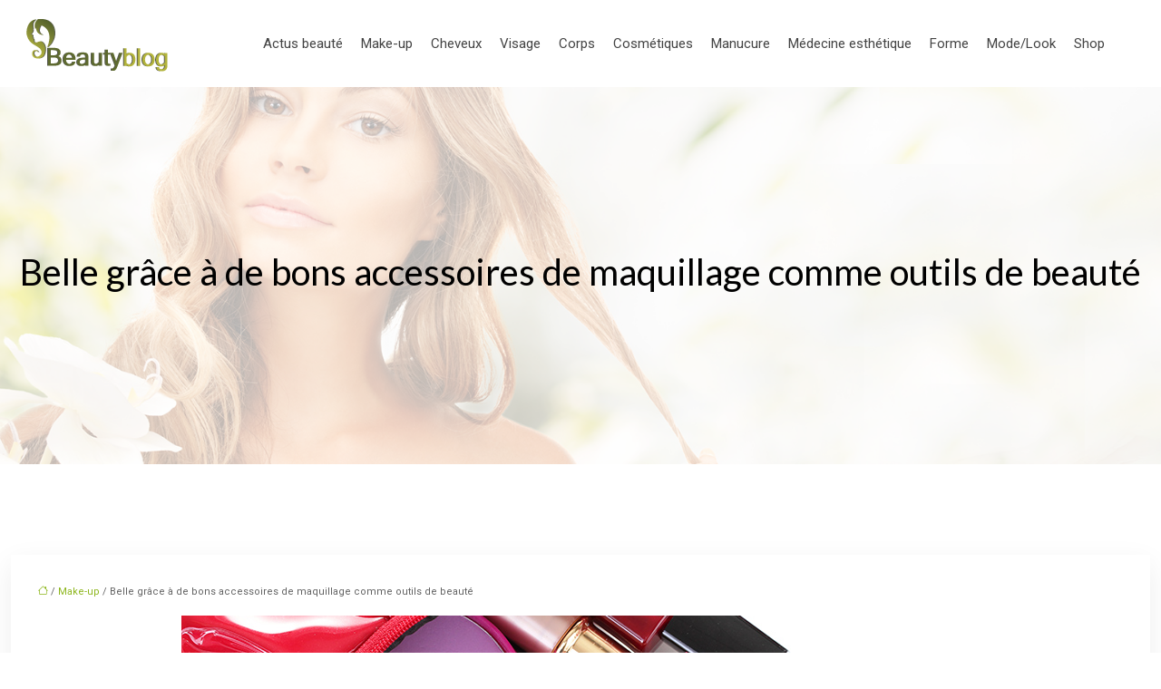

--- FILE ---
content_type: text/html; charset=UTF-8
request_url: https://www.beauty-blog.info/belle-grace-a-de-bons-accessoires-de-maquillage-comme-outils-de-beaute/
body_size: 11722
content:
<!DOCTYPE html>
<html lang="fr-FR">
<head>
<meta charset="UTF-8" />
<meta name="viewport" content="width=device-width">
<link rel="shortcut icon" href="/wp-content/uploads/2016/01/favicon.png" />
<script type="application/ld+json">
{
    "@context": "https://schema.org",
    "@graph": [
        {
            "@type": "WebSite",
            "@id": "https://www.beauty-blog.info#website",
            "url": "https://www.beauty-blog.info",
            "name": "Beauty blog",
            "inLanguage": "fr-FR",
            "publisher": {
                "@id": "https://www.beauty-blog.info#organization"
            }
        },
        {
            "@type": "Organization",
            "@id": "https://www.beauty-blog.info#organization",
            "name": "Beauty blog",
            "url": "https://www.beauty-blog.info",
            "logo": {
                "@type": "ImageObject",
                "@id": "https://www.beauty-blog.info#logo",
                "url": "https://www.beauty-blog.info/wp-content/uploads/2016/01/logo.png"
            }
        },
        {
            "@type": "Person",
            "@id": "https://www.beauty-blog.info/author/beauty@blog#person",
            "name": "beauty@blog",
            "jobTitle": "Rédaction Web",
            "url": "https://www.beauty-blog.info/author/beauty@blog",
            "worksFor": {
                "@id": "https://www.beauty-blog.info#organization"
            },
            "image": {
                "@type": "ImageObject",
                "url": ""
            }
        },
        {
            "@type": "WebPage",
            "@id": "https://www.beauty-blog.info/belle-grace-a-de-bons-accessoires-de-maquillage-comme-outils-de-beaute/#webpage",
            "url": "https://www.beauty-blog.info/belle-grace-a-de-bons-accessoires-de-maquillage-comme-outils-de-beaute/",
            "isPartOf": {
                "@id": "https://www.beauty-blog.info#website"
            },
            "breadcrumb": {
                "@id": "https://www.beauty-blog.info/belle-grace-a-de-bons-accessoires-de-maquillage-comme-outils-de-beaute/#breadcrumb"
            },
            "inLanguage": "fr_FR",
            "primaryImageOfPage": {
                "@id": "https://www.beauty-blog.info/wp-content/uploads/2016/02/accessoires-de-maquillage.jpg"
            }
        },
        {
            "@type": "Article",
            "@id": "https://www.beauty-blog.info/belle-grace-a-de-bons-accessoires-de-maquillage-comme-outils-de-beaute/#article",
            "headline": "Belle grâce à de bons accessoires de maquillage comme outils de beauté",
            "mainEntityOfPage": {
                "@id": "https://www.beauty-blog.info/belle-grace-a-de-bons-accessoires-de-maquillage-comme-outils-de-beaute/#webpage"
            },
            "image": {
                "@type": "ImageObject",
                "@id": "https://www.beauty-blog.info/wp-content/uploads/2016/02/accessoires-de-maquillage.jpg",
                "url": "https://www.beauty-blog.info/wp-content/uploads/2016/02/accessoires-de-maquillage.jpg",
                "width": 880,
                "height": 300,
                "alt": "outils de beauté"
            },
            "wordCount": 459,
            "isAccessibleForFree": true,
            "articleSection": [
                "Make-up"
            ],
            "datePublished": "2016-02-01T10:30:29+00:00",
            "author": {
                "@id": "https://www.beauty-blog.info/author/beauty@blog#person"
            },
            "publisher": {
                "@id": "https://www.beauty-blog.info#organization"
            },
            "inLanguage": "fr-FR"
        },
        {
            "@type": "BreadcrumbList",
            "@id": "https://www.beauty-blog.info/belle-grace-a-de-bons-accessoires-de-maquillage-comme-outils-de-beaute/#breadcrumb",
            "itemListElement": [
                {
                    "@type": "ListItem",
                    "position": 1,
                    "name": "Accueil",
                    "item": "https://www.beauty-blog.info/"
                },
                {
                    "@type": "ListItem",
                    "position": 2,
                    "name": "Make-up",
                    "item": "https://www.beauty-blog.info/make-up/"
                },
                {
                    "@type": "ListItem",
                    "position": 3,
                    "name": "Belle grâce à de bons accessoires de maquillage comme outils de beauté",
                    "item": "https://www.beauty-blog.info/belle-grace-a-de-bons-accessoires-de-maquillage-comme-outils-de-beaute/"
                }
            ]
        }
    ]
}</script>
<meta name='robots' content='max-image-preview:large' />
<title>Outils de beauté : les bons accessoires de maquillage</title><meta name="description" content="Réussir son maquillage nécessite de bons accessoires qui vont avec. Pour cela, certains outils de beauté sont à avoir obligatoirement dans sa trousse."><link rel="alternate" title="oEmbed (JSON)" type="application/json+oembed" href="https://www.beauty-blog.info/wp-json/oembed/1.0/embed?url=https%3A%2F%2Fwww.beauty-blog.info%2Fbelle-grace-a-de-bons-accessoires-de-maquillage-comme-outils-de-beaute%2F" />
<link rel="alternate" title="oEmbed (XML)" type="text/xml+oembed" href="https://www.beauty-blog.info/wp-json/oembed/1.0/embed?url=https%3A%2F%2Fwww.beauty-blog.info%2Fbelle-grace-a-de-bons-accessoires-de-maquillage-comme-outils-de-beaute%2F&#038;format=xml" />
<style id='wp-img-auto-sizes-contain-inline-css' type='text/css'>
img:is([sizes=auto i],[sizes^="auto," i]){contain-intrinsic-size:3000px 1500px}
/*# sourceURL=wp-img-auto-sizes-contain-inline-css */
</style>
<style id='wp-block-library-inline-css' type='text/css'>
:root{--wp-block-synced-color:#7a00df;--wp-block-synced-color--rgb:122,0,223;--wp-bound-block-color:var(--wp-block-synced-color);--wp-editor-canvas-background:#ddd;--wp-admin-theme-color:#007cba;--wp-admin-theme-color--rgb:0,124,186;--wp-admin-theme-color-darker-10:#006ba1;--wp-admin-theme-color-darker-10--rgb:0,107,160.5;--wp-admin-theme-color-darker-20:#005a87;--wp-admin-theme-color-darker-20--rgb:0,90,135;--wp-admin-border-width-focus:2px}@media (min-resolution:192dpi){:root{--wp-admin-border-width-focus:1.5px}}.wp-element-button{cursor:pointer}:root .has-very-light-gray-background-color{background-color:#eee}:root .has-very-dark-gray-background-color{background-color:#313131}:root .has-very-light-gray-color{color:#eee}:root .has-very-dark-gray-color{color:#313131}:root .has-vivid-green-cyan-to-vivid-cyan-blue-gradient-background{background:linear-gradient(135deg,#00d084,#0693e3)}:root .has-purple-crush-gradient-background{background:linear-gradient(135deg,#34e2e4,#4721fb 50%,#ab1dfe)}:root .has-hazy-dawn-gradient-background{background:linear-gradient(135deg,#faaca8,#dad0ec)}:root .has-subdued-olive-gradient-background{background:linear-gradient(135deg,#fafae1,#67a671)}:root .has-atomic-cream-gradient-background{background:linear-gradient(135deg,#fdd79a,#004a59)}:root .has-nightshade-gradient-background{background:linear-gradient(135deg,#330968,#31cdcf)}:root .has-midnight-gradient-background{background:linear-gradient(135deg,#020381,#2874fc)}:root{--wp--preset--font-size--normal:16px;--wp--preset--font-size--huge:42px}.has-regular-font-size{font-size:1em}.has-larger-font-size{font-size:2.625em}.has-normal-font-size{font-size:var(--wp--preset--font-size--normal)}.has-huge-font-size{font-size:var(--wp--preset--font-size--huge)}.has-text-align-center{text-align:center}.has-text-align-left{text-align:left}.has-text-align-right{text-align:right}.has-fit-text{white-space:nowrap!important}#end-resizable-editor-section{display:none}.aligncenter{clear:both}.items-justified-left{justify-content:flex-start}.items-justified-center{justify-content:center}.items-justified-right{justify-content:flex-end}.items-justified-space-between{justify-content:space-between}.screen-reader-text{border:0;clip-path:inset(50%);height:1px;margin:-1px;overflow:hidden;padding:0;position:absolute;width:1px;word-wrap:normal!important}.screen-reader-text:focus{background-color:#ddd;clip-path:none;color:#444;display:block;font-size:1em;height:auto;left:5px;line-height:normal;padding:15px 23px 14px;text-decoration:none;top:5px;width:auto;z-index:100000}html :where(.has-border-color){border-style:solid}html :where([style*=border-top-color]){border-top-style:solid}html :where([style*=border-right-color]){border-right-style:solid}html :where([style*=border-bottom-color]){border-bottom-style:solid}html :where([style*=border-left-color]){border-left-style:solid}html :where([style*=border-width]){border-style:solid}html :where([style*=border-top-width]){border-top-style:solid}html :where([style*=border-right-width]){border-right-style:solid}html :where([style*=border-bottom-width]){border-bottom-style:solid}html :where([style*=border-left-width]){border-left-style:solid}html :where(img[class*=wp-image-]){height:auto;max-width:100%}:where(figure){margin:0 0 1em}html :where(.is-position-sticky){--wp-admin--admin-bar--position-offset:var(--wp-admin--admin-bar--height,0px)}@media screen and (max-width:600px){html :where(.is-position-sticky){--wp-admin--admin-bar--position-offset:0px}}

/*# sourceURL=wp-block-library-inline-css */
</style><style id='global-styles-inline-css' type='text/css'>
:root{--wp--preset--aspect-ratio--square: 1;--wp--preset--aspect-ratio--4-3: 4/3;--wp--preset--aspect-ratio--3-4: 3/4;--wp--preset--aspect-ratio--3-2: 3/2;--wp--preset--aspect-ratio--2-3: 2/3;--wp--preset--aspect-ratio--16-9: 16/9;--wp--preset--aspect-ratio--9-16: 9/16;--wp--preset--color--black: #000000;--wp--preset--color--cyan-bluish-gray: #abb8c3;--wp--preset--color--white: #ffffff;--wp--preset--color--pale-pink: #f78da7;--wp--preset--color--vivid-red: #cf2e2e;--wp--preset--color--luminous-vivid-orange: #ff6900;--wp--preset--color--luminous-vivid-amber: #fcb900;--wp--preset--color--light-green-cyan: #7bdcb5;--wp--preset--color--vivid-green-cyan: #00d084;--wp--preset--color--pale-cyan-blue: #8ed1fc;--wp--preset--color--vivid-cyan-blue: #0693e3;--wp--preset--color--vivid-purple: #9b51e0;--wp--preset--color--base: #f9f9f9;--wp--preset--color--base-2: #ffffff;--wp--preset--color--contrast: #111111;--wp--preset--color--contrast-2: #636363;--wp--preset--color--contrast-3: #A4A4A4;--wp--preset--color--accent: #cfcabe;--wp--preset--color--accent-2: #c2a990;--wp--preset--color--accent-3: #d8613c;--wp--preset--color--accent-4: #b1c5a4;--wp--preset--color--accent-5: #b5bdbc;--wp--preset--gradient--vivid-cyan-blue-to-vivid-purple: linear-gradient(135deg,rgb(6,147,227) 0%,rgb(155,81,224) 100%);--wp--preset--gradient--light-green-cyan-to-vivid-green-cyan: linear-gradient(135deg,rgb(122,220,180) 0%,rgb(0,208,130) 100%);--wp--preset--gradient--luminous-vivid-amber-to-luminous-vivid-orange: linear-gradient(135deg,rgb(252,185,0) 0%,rgb(255,105,0) 100%);--wp--preset--gradient--luminous-vivid-orange-to-vivid-red: linear-gradient(135deg,rgb(255,105,0) 0%,rgb(207,46,46) 100%);--wp--preset--gradient--very-light-gray-to-cyan-bluish-gray: linear-gradient(135deg,rgb(238,238,238) 0%,rgb(169,184,195) 100%);--wp--preset--gradient--cool-to-warm-spectrum: linear-gradient(135deg,rgb(74,234,220) 0%,rgb(151,120,209) 20%,rgb(207,42,186) 40%,rgb(238,44,130) 60%,rgb(251,105,98) 80%,rgb(254,248,76) 100%);--wp--preset--gradient--blush-light-purple: linear-gradient(135deg,rgb(255,206,236) 0%,rgb(152,150,240) 100%);--wp--preset--gradient--blush-bordeaux: linear-gradient(135deg,rgb(254,205,165) 0%,rgb(254,45,45) 50%,rgb(107,0,62) 100%);--wp--preset--gradient--luminous-dusk: linear-gradient(135deg,rgb(255,203,112) 0%,rgb(199,81,192) 50%,rgb(65,88,208) 100%);--wp--preset--gradient--pale-ocean: linear-gradient(135deg,rgb(255,245,203) 0%,rgb(182,227,212) 50%,rgb(51,167,181) 100%);--wp--preset--gradient--electric-grass: linear-gradient(135deg,rgb(202,248,128) 0%,rgb(113,206,126) 100%);--wp--preset--gradient--midnight: linear-gradient(135deg,rgb(2,3,129) 0%,rgb(40,116,252) 100%);--wp--preset--gradient--gradient-1: linear-gradient(to bottom, #cfcabe 0%, #F9F9F9 100%);--wp--preset--gradient--gradient-2: linear-gradient(to bottom, #C2A990 0%, #F9F9F9 100%);--wp--preset--gradient--gradient-3: linear-gradient(to bottom, #D8613C 0%, #F9F9F9 100%);--wp--preset--gradient--gradient-4: linear-gradient(to bottom, #B1C5A4 0%, #F9F9F9 100%);--wp--preset--gradient--gradient-5: linear-gradient(to bottom, #B5BDBC 0%, #F9F9F9 100%);--wp--preset--gradient--gradient-6: linear-gradient(to bottom, #A4A4A4 0%, #F9F9F9 100%);--wp--preset--gradient--gradient-7: linear-gradient(to bottom, #cfcabe 50%, #F9F9F9 50%);--wp--preset--gradient--gradient-8: linear-gradient(to bottom, #C2A990 50%, #F9F9F9 50%);--wp--preset--gradient--gradient-9: linear-gradient(to bottom, #D8613C 50%, #F9F9F9 50%);--wp--preset--gradient--gradient-10: linear-gradient(to bottom, #B1C5A4 50%, #F9F9F9 50%);--wp--preset--gradient--gradient-11: linear-gradient(to bottom, #B5BDBC 50%, #F9F9F9 50%);--wp--preset--gradient--gradient-12: linear-gradient(to bottom, #A4A4A4 50%, #F9F9F9 50%);--wp--preset--font-size--small: 13px;--wp--preset--font-size--medium: 20px;--wp--preset--font-size--large: 36px;--wp--preset--font-size--x-large: 42px;--wp--preset--spacing--20: min(1.5rem, 2vw);--wp--preset--spacing--30: min(2.5rem, 3vw);--wp--preset--spacing--40: min(4rem, 5vw);--wp--preset--spacing--50: min(6.5rem, 8vw);--wp--preset--spacing--60: min(10.5rem, 13vw);--wp--preset--spacing--70: 3.38rem;--wp--preset--spacing--80: 5.06rem;--wp--preset--spacing--10: 1rem;--wp--preset--shadow--natural: 6px 6px 9px rgba(0, 0, 0, 0.2);--wp--preset--shadow--deep: 12px 12px 50px rgba(0, 0, 0, 0.4);--wp--preset--shadow--sharp: 6px 6px 0px rgba(0, 0, 0, 0.2);--wp--preset--shadow--outlined: 6px 6px 0px -3px rgb(255, 255, 255), 6px 6px rgb(0, 0, 0);--wp--preset--shadow--crisp: 6px 6px 0px rgb(0, 0, 0);}:root { --wp--style--global--content-size: 1320px;--wp--style--global--wide-size: 1920px; }:where(body) { margin: 0; }.wp-site-blocks { padding-top: var(--wp--style--root--padding-top); padding-bottom: var(--wp--style--root--padding-bottom); }.has-global-padding { padding-right: var(--wp--style--root--padding-right); padding-left: var(--wp--style--root--padding-left); }.has-global-padding > .alignfull { margin-right: calc(var(--wp--style--root--padding-right) * -1); margin-left: calc(var(--wp--style--root--padding-left) * -1); }.has-global-padding :where(:not(.alignfull.is-layout-flow) > .has-global-padding:not(.wp-block-block, .alignfull)) { padding-right: 0; padding-left: 0; }.has-global-padding :where(:not(.alignfull.is-layout-flow) > .has-global-padding:not(.wp-block-block, .alignfull)) > .alignfull { margin-left: 0; margin-right: 0; }.wp-site-blocks > .alignleft { float: left; margin-right: 2em; }.wp-site-blocks > .alignright { float: right; margin-left: 2em; }.wp-site-blocks > .aligncenter { justify-content: center; margin-left: auto; margin-right: auto; }:where(.wp-site-blocks) > * { margin-block-start: 1.2rem; margin-block-end: 0; }:where(.wp-site-blocks) > :first-child { margin-block-start: 0; }:where(.wp-site-blocks) > :last-child { margin-block-end: 0; }:root { --wp--style--block-gap: 1.2rem; }:root :where(.is-layout-flow) > :first-child{margin-block-start: 0;}:root :where(.is-layout-flow) > :last-child{margin-block-end: 0;}:root :where(.is-layout-flow) > *{margin-block-start: 1.2rem;margin-block-end: 0;}:root :where(.is-layout-constrained) > :first-child{margin-block-start: 0;}:root :where(.is-layout-constrained) > :last-child{margin-block-end: 0;}:root :where(.is-layout-constrained) > *{margin-block-start: 1.2rem;margin-block-end: 0;}:root :where(.is-layout-flex){gap: 1.2rem;}:root :where(.is-layout-grid){gap: 1.2rem;}.is-layout-flow > .alignleft{float: left;margin-inline-start: 0;margin-inline-end: 2em;}.is-layout-flow > .alignright{float: right;margin-inline-start: 2em;margin-inline-end: 0;}.is-layout-flow > .aligncenter{margin-left: auto !important;margin-right: auto !important;}.is-layout-constrained > .alignleft{float: left;margin-inline-start: 0;margin-inline-end: 2em;}.is-layout-constrained > .alignright{float: right;margin-inline-start: 2em;margin-inline-end: 0;}.is-layout-constrained > .aligncenter{margin-left: auto !important;margin-right: auto !important;}.is-layout-constrained > :where(:not(.alignleft):not(.alignright):not(.alignfull)){max-width: var(--wp--style--global--content-size);margin-left: auto !important;margin-right: auto !important;}.is-layout-constrained > .alignwide{max-width: var(--wp--style--global--wide-size);}body .is-layout-flex{display: flex;}.is-layout-flex{flex-wrap: wrap;align-items: center;}.is-layout-flex > :is(*, div){margin: 0;}body .is-layout-grid{display: grid;}.is-layout-grid > :is(*, div){margin: 0;}body{--wp--style--root--padding-top: 0px;--wp--style--root--padding-right: var(--wp--preset--spacing--50);--wp--style--root--padding-bottom: 0px;--wp--style--root--padding-left: var(--wp--preset--spacing--50);}a:where(:not(.wp-element-button)){text-decoration: underline;}:root :where(a:where(:not(.wp-element-button)):hover){text-decoration: none;}:root :where(.wp-element-button, .wp-block-button__link){background-color: var(--wp--preset--color--contrast);border-radius: .33rem;border-color: var(--wp--preset--color--contrast);border-width: 0;color: var(--wp--preset--color--base);font-family: inherit;font-size: var(--wp--preset--font-size--small);font-style: normal;font-weight: 500;letter-spacing: inherit;line-height: inherit;padding-top: 0.6rem;padding-right: 1rem;padding-bottom: 0.6rem;padding-left: 1rem;text-decoration: none;text-transform: inherit;}:root :where(.wp-element-button:hover, .wp-block-button__link:hover){background-color: var(--wp--preset--color--contrast-2);border-color: var(--wp--preset--color--contrast-2);color: var(--wp--preset--color--base);}:root :where(.wp-element-button:focus, .wp-block-button__link:focus){background-color: var(--wp--preset--color--contrast-2);border-color: var(--wp--preset--color--contrast-2);color: var(--wp--preset--color--base);outline-color: var(--wp--preset--color--contrast);outline-offset: 2px;outline-style: dotted;outline-width: 1px;}:root :where(.wp-element-button:active, .wp-block-button__link:active){background-color: var(--wp--preset--color--contrast);color: var(--wp--preset--color--base);}:root :where(.wp-element-caption, .wp-block-audio figcaption, .wp-block-embed figcaption, .wp-block-gallery figcaption, .wp-block-image figcaption, .wp-block-table figcaption, .wp-block-video figcaption){color: var(--wp--preset--color--contrast-2);font-family: var(--wp--preset--font-family--body);font-size: 0.8rem;}.has-black-color{color: var(--wp--preset--color--black) !important;}.has-cyan-bluish-gray-color{color: var(--wp--preset--color--cyan-bluish-gray) !important;}.has-white-color{color: var(--wp--preset--color--white) !important;}.has-pale-pink-color{color: var(--wp--preset--color--pale-pink) !important;}.has-vivid-red-color{color: var(--wp--preset--color--vivid-red) !important;}.has-luminous-vivid-orange-color{color: var(--wp--preset--color--luminous-vivid-orange) !important;}.has-luminous-vivid-amber-color{color: var(--wp--preset--color--luminous-vivid-amber) !important;}.has-light-green-cyan-color{color: var(--wp--preset--color--light-green-cyan) !important;}.has-vivid-green-cyan-color{color: var(--wp--preset--color--vivid-green-cyan) !important;}.has-pale-cyan-blue-color{color: var(--wp--preset--color--pale-cyan-blue) !important;}.has-vivid-cyan-blue-color{color: var(--wp--preset--color--vivid-cyan-blue) !important;}.has-vivid-purple-color{color: var(--wp--preset--color--vivid-purple) !important;}.has-base-color{color: var(--wp--preset--color--base) !important;}.has-base-2-color{color: var(--wp--preset--color--base-2) !important;}.has-contrast-color{color: var(--wp--preset--color--contrast) !important;}.has-contrast-2-color{color: var(--wp--preset--color--contrast-2) !important;}.has-contrast-3-color{color: var(--wp--preset--color--contrast-3) !important;}.has-accent-color{color: var(--wp--preset--color--accent) !important;}.has-accent-2-color{color: var(--wp--preset--color--accent-2) !important;}.has-accent-3-color{color: var(--wp--preset--color--accent-3) !important;}.has-accent-4-color{color: var(--wp--preset--color--accent-4) !important;}.has-accent-5-color{color: var(--wp--preset--color--accent-5) !important;}.has-black-background-color{background-color: var(--wp--preset--color--black) !important;}.has-cyan-bluish-gray-background-color{background-color: var(--wp--preset--color--cyan-bluish-gray) !important;}.has-white-background-color{background-color: var(--wp--preset--color--white) !important;}.has-pale-pink-background-color{background-color: var(--wp--preset--color--pale-pink) !important;}.has-vivid-red-background-color{background-color: var(--wp--preset--color--vivid-red) !important;}.has-luminous-vivid-orange-background-color{background-color: var(--wp--preset--color--luminous-vivid-orange) !important;}.has-luminous-vivid-amber-background-color{background-color: var(--wp--preset--color--luminous-vivid-amber) !important;}.has-light-green-cyan-background-color{background-color: var(--wp--preset--color--light-green-cyan) !important;}.has-vivid-green-cyan-background-color{background-color: var(--wp--preset--color--vivid-green-cyan) !important;}.has-pale-cyan-blue-background-color{background-color: var(--wp--preset--color--pale-cyan-blue) !important;}.has-vivid-cyan-blue-background-color{background-color: var(--wp--preset--color--vivid-cyan-blue) !important;}.has-vivid-purple-background-color{background-color: var(--wp--preset--color--vivid-purple) !important;}.has-base-background-color{background-color: var(--wp--preset--color--base) !important;}.has-base-2-background-color{background-color: var(--wp--preset--color--base-2) !important;}.has-contrast-background-color{background-color: var(--wp--preset--color--contrast) !important;}.has-contrast-2-background-color{background-color: var(--wp--preset--color--contrast-2) !important;}.has-contrast-3-background-color{background-color: var(--wp--preset--color--contrast-3) !important;}.has-accent-background-color{background-color: var(--wp--preset--color--accent) !important;}.has-accent-2-background-color{background-color: var(--wp--preset--color--accent-2) !important;}.has-accent-3-background-color{background-color: var(--wp--preset--color--accent-3) !important;}.has-accent-4-background-color{background-color: var(--wp--preset--color--accent-4) !important;}.has-accent-5-background-color{background-color: var(--wp--preset--color--accent-5) !important;}.has-black-border-color{border-color: var(--wp--preset--color--black) !important;}.has-cyan-bluish-gray-border-color{border-color: var(--wp--preset--color--cyan-bluish-gray) !important;}.has-white-border-color{border-color: var(--wp--preset--color--white) !important;}.has-pale-pink-border-color{border-color: var(--wp--preset--color--pale-pink) !important;}.has-vivid-red-border-color{border-color: var(--wp--preset--color--vivid-red) !important;}.has-luminous-vivid-orange-border-color{border-color: var(--wp--preset--color--luminous-vivid-orange) !important;}.has-luminous-vivid-amber-border-color{border-color: var(--wp--preset--color--luminous-vivid-amber) !important;}.has-light-green-cyan-border-color{border-color: var(--wp--preset--color--light-green-cyan) !important;}.has-vivid-green-cyan-border-color{border-color: var(--wp--preset--color--vivid-green-cyan) !important;}.has-pale-cyan-blue-border-color{border-color: var(--wp--preset--color--pale-cyan-blue) !important;}.has-vivid-cyan-blue-border-color{border-color: var(--wp--preset--color--vivid-cyan-blue) !important;}.has-vivid-purple-border-color{border-color: var(--wp--preset--color--vivid-purple) !important;}.has-base-border-color{border-color: var(--wp--preset--color--base) !important;}.has-base-2-border-color{border-color: var(--wp--preset--color--base-2) !important;}.has-contrast-border-color{border-color: var(--wp--preset--color--contrast) !important;}.has-contrast-2-border-color{border-color: var(--wp--preset--color--contrast-2) !important;}.has-contrast-3-border-color{border-color: var(--wp--preset--color--contrast-3) !important;}.has-accent-border-color{border-color: var(--wp--preset--color--accent) !important;}.has-accent-2-border-color{border-color: var(--wp--preset--color--accent-2) !important;}.has-accent-3-border-color{border-color: var(--wp--preset--color--accent-3) !important;}.has-accent-4-border-color{border-color: var(--wp--preset--color--accent-4) !important;}.has-accent-5-border-color{border-color: var(--wp--preset--color--accent-5) !important;}.has-vivid-cyan-blue-to-vivid-purple-gradient-background{background: var(--wp--preset--gradient--vivid-cyan-blue-to-vivid-purple) !important;}.has-light-green-cyan-to-vivid-green-cyan-gradient-background{background: var(--wp--preset--gradient--light-green-cyan-to-vivid-green-cyan) !important;}.has-luminous-vivid-amber-to-luminous-vivid-orange-gradient-background{background: var(--wp--preset--gradient--luminous-vivid-amber-to-luminous-vivid-orange) !important;}.has-luminous-vivid-orange-to-vivid-red-gradient-background{background: var(--wp--preset--gradient--luminous-vivid-orange-to-vivid-red) !important;}.has-very-light-gray-to-cyan-bluish-gray-gradient-background{background: var(--wp--preset--gradient--very-light-gray-to-cyan-bluish-gray) !important;}.has-cool-to-warm-spectrum-gradient-background{background: var(--wp--preset--gradient--cool-to-warm-spectrum) !important;}.has-blush-light-purple-gradient-background{background: var(--wp--preset--gradient--blush-light-purple) !important;}.has-blush-bordeaux-gradient-background{background: var(--wp--preset--gradient--blush-bordeaux) !important;}.has-luminous-dusk-gradient-background{background: var(--wp--preset--gradient--luminous-dusk) !important;}.has-pale-ocean-gradient-background{background: var(--wp--preset--gradient--pale-ocean) !important;}.has-electric-grass-gradient-background{background: var(--wp--preset--gradient--electric-grass) !important;}.has-midnight-gradient-background{background: var(--wp--preset--gradient--midnight) !important;}.has-gradient-1-gradient-background{background: var(--wp--preset--gradient--gradient-1) !important;}.has-gradient-2-gradient-background{background: var(--wp--preset--gradient--gradient-2) !important;}.has-gradient-3-gradient-background{background: var(--wp--preset--gradient--gradient-3) !important;}.has-gradient-4-gradient-background{background: var(--wp--preset--gradient--gradient-4) !important;}.has-gradient-5-gradient-background{background: var(--wp--preset--gradient--gradient-5) !important;}.has-gradient-6-gradient-background{background: var(--wp--preset--gradient--gradient-6) !important;}.has-gradient-7-gradient-background{background: var(--wp--preset--gradient--gradient-7) !important;}.has-gradient-8-gradient-background{background: var(--wp--preset--gradient--gradient-8) !important;}.has-gradient-9-gradient-background{background: var(--wp--preset--gradient--gradient-9) !important;}.has-gradient-10-gradient-background{background: var(--wp--preset--gradient--gradient-10) !important;}.has-gradient-11-gradient-background{background: var(--wp--preset--gradient--gradient-11) !important;}.has-gradient-12-gradient-background{background: var(--wp--preset--gradient--gradient-12) !important;}.has-small-font-size{font-size: var(--wp--preset--font-size--small) !important;}.has-medium-font-size{font-size: var(--wp--preset--font-size--medium) !important;}.has-large-font-size{font-size: var(--wp--preset--font-size--large) !important;}.has-x-large-font-size{font-size: var(--wp--preset--font-size--x-large) !important;}
/*# sourceURL=global-styles-inline-css */
</style>

<link rel='stylesheet' id='default-css' href='https://www.beauty-blog.info/wp-content/themes/factory-templates-4/style.css?ver=2e92f3a6967345983855c3bfcfa8cc92' type='text/css' media='all' />
<link rel='stylesheet' id='bootstrap5-css' href='https://www.beauty-blog.info/wp-content/themes/factory-templates-4/css/bootstrap.min.css?ver=2e92f3a6967345983855c3bfcfa8cc92' type='text/css' media='all' />
<link rel='stylesheet' id='bootstrap-icon-css' href='https://www.beauty-blog.info/wp-content/themes/factory-templates-4/css/bootstrap-icons.css?ver=2e92f3a6967345983855c3bfcfa8cc92' type='text/css' media='all' />
<link rel='stylesheet' id='global-css' href='https://www.beauty-blog.info/wp-content/themes/factory-templates-4/css/global.css?ver=2e92f3a6967345983855c3bfcfa8cc92' type='text/css' media='all' />
<link rel='stylesheet' id='light-theme-css' href='https://www.beauty-blog.info/wp-content/themes/factory-templates-4/css/light.css?ver=2e92f3a6967345983855c3bfcfa8cc92' type='text/css' media='all' />
<script type="text/javascript" src="https://code.jquery.com/jquery-3.2.1.min.js?ver=2e92f3a6967345983855c3bfcfa8cc92" id="jquery3.2.1-js"></script>
<script type="text/javascript" src="https://www.beauty-blog.info/wp-content/themes/factory-templates-4/js/fn.js?ver=2e92f3a6967345983855c3bfcfa8cc92" id="default_script-js"></script>
<link rel="https://api.w.org/" href="https://www.beauty-blog.info/wp-json/" /><link rel="alternate" title="JSON" type="application/json" href="https://www.beauty-blog.info/wp-json/wp/v2/posts/17519" /><link rel="EditURI" type="application/rsd+xml" title="RSD" href="https://www.beauty-blog.info/xmlrpc.php?rsd" />
<link rel="canonical" href="https://www.beauty-blog.info/belle-grace-a-de-bons-accessoires-de-maquillage-comme-outils-de-beaute/" />
<link rel='shortlink' href='https://www.beauty-blog.info/?p=17519' />
 
<meta name="google-site-verification" content="QlLjO6puf2PifGn-1sbHbu-CqQsu3ZcxuXN0e43imfs" />
<meta name="google-site-verification" content="gsY1X2FTMnEa0emh1Pre_Ycn6O_0f3O9vJBEdhadcno" />


<script>
  (function(i,s,o,g,r,a,m){i['GoogleAnalyticsObject']=r;i[r]=i[r]||function(){
  (i[r].q=i[r].q||[]).push(arguments)},i[r].l=1*new Date();a=s.createElement(o),
  m=s.getElementsByTagName(o)[0];a.async=1;a.src=g;m.parentNode.insertBefore(a,m)
  })(window,document,'script','https://www.google-analytics.com/analytics.js','ga');

  ga('create', 'UA-56134103-21', 'auto');
  ga('send', 'pageview');

</script>
<link href="https://fonts.googleapis.com/css2?family=Lato:ital,wght@0,100;0,300;0,400;0,700;0,900;1,100;1,300;1,400;1,700;1,900&family=Roboto:ital,wght@0,100;0,300;0,400;0,500;0,700;0,900;1,100;1,300;1,400;1,500;1,700;1,900&display=swap" rel="stylesheet"> 
<style type="text/css">
.default_color_background,.menu-bars{background-color : #8db61d }.default_color_text,a,h1 span,h2 span,h3 span,h4 span,h5 span,h6 span{color :#8db61d }.navigation li a,.navigation li.disabled,.navigation li.active a,.owl-dots .owl-dot.active span,.owl-dots .owl-dot:hover span{background-color: #8db61d;}
.block-spc{border-color:#8db61d}
.page-content a{color : #8db61d }.page-content a:hover{color : #b5eb20 }.home .body-content a{color : #8db61d }.home .body-content a:hover{color : #b5eb20 }.col-menu,.main-navigation{background-color:transparent;}nav .bi-list{color:#8db61d}body:not(.home) .main-navigation{background-color:#ffffffe6}nav.navbar{background-color:#ffffffe6} .main-navigation.scrolled{background-color:rgba(255, 255, 255, 0.9);}.main-navigation  .logo-sticky{height: 40px;}.main-navigation .sub-menu{background-color: #ffffff;}nav li a{font-size:15px;}nav li a{line-height:60px;}nav li a{color:#444444!important;}nav li:hover > a,.current-menu-item > a{color:#8db61d!important;}.main-navigation .sub-menu{padding:0px}.main-navigation ul ul li{padding:5px 10px}.archive #mask{background-color: rgba(255,255,255,0.7)}.archive h1{color:#000!important;}.category .subheader,.single .subheader{padding:180px 0  }.archive h1{text-align:center!important;} .archive h1{font-size:40px}  .archive h2,.cat-description h2{font-size:25px} .archive h2 a,.cat-description h2{color:#444!important;}.archive .readmore{background-color:#8db61d;}.archive .readmore{color:#fff;}.archive .readmore:hover{background-color:#b5eb20;}.archive .readmore:hover{color:#000;}.archive .readmore{padding:10px 20px;}.archive .readmore{border-width: 0px}.single h1{color:#000!important;}.single .the-post h2{color:#171717!important;}.single .the-post h3{color:#171717!important;}.single .the-post h4{color:#171717!important;}.single .the-post h5{color:#171717!important;}.single .the-post h6{color:#171717!important;} .single .post-content a{color:#8db61d} .single .post-content a:hover{color:#b5eb20}.single h1{text-align:center!important;}.single h1{font-size: 40px}.single h2{font-size: 25px}.single h3{font-size: 21px}.single h4{font-size: 18px}.single h5{font-size: 16px}.single h6{font-size: 15px}footer{background-position:top } #back_to_top{background-color:transparent;}#back_to_top i, #back_to_top svg{color:#8db61d;} footer{padding:60px 0 40px} </style>
<style>:root {
    --color-primary: #8db61d;
    --color-primary-light: #b7ec25;
    --color-primary-dark: #627f14;
    --color-primary-hover: #7ea31a;
    --color-primary-muted: #e1ff2e;
            --color-background: #fff;
    --color-text: #000000;
} </style>
<style id="custom-st" type="text/css">
body{font-size:14px;line-height:21px;font-weight:400;color:#626262;font-family:"Roboto",sans-serif;}h1,h2,h3,h4,h5,h6{font-family:Lato,sans-serif;}.span1{color:#b65d7b;}nav li a{font-weight:400;}.main-navigation .menu-item-has-children:after{top:26px;right:-13px;color:#d04c59;}.main-navigation .navbar{margin-top:30px;padding-right:50px !important;}body:not(.home) .main-navigation .navbar{margin-top:0px !important;}nav li.current-menu-item:before,nav li:hover:before{opacity:1;}nav li:before{content:'';width:90%;height:4px;background:#d04c59;display:block;position:absolute;top:-12px;left:50%;transform:translateX(-50%);opacity:0;}.sub-menu li:before{display:none;}.main-navigation.scrolled nav.navbar{background-color:rgba(255,255,255,0) !important;margin-top:4px !important;}.sub-menu li a{padding:0 !important;line-height:30px !important;}.hr-slider{border-width:0 0 10px 0;opacity:1;max-width:80px;}.col-up{position:relative;z-index:1;margin-top:-90px !important;}.anim-box .wp-block-cover__image-background{transition:all 0.5s ease;}.anim-box:hover .wp-block-cover__image-background{transform:scale(1.1);}footer{font-size:13px;color:#ccc;line-height:25px;}footer .copyright{margin-top:40px;padding-top:20px;border-top:1px solid rgba(231,229,229,0.6);}#inactive,#progress,.to-top{z-index:2;box-shadow:none;}footer .footer-widget{color:#fff;line-height:28px;font-weight:400;line-height:1.4em;border-bottom:none!important;}.archive .readmore{text-transform:uppercase;margin-top:10px;font-weight:600;}.archive h2{margin-bottom:20px;}.archive .loop-post{margin-bottom:120px;}.archive h1,.single h1? .archive h2{font-weight:500;}.archive .post{box-shadow:0 30px 100px 0 rgba(221,224,231,0.5);padding:30px;margin-bottom:50px;}.widget_sidebar .sidebar-widget{text-align:left;padding:0 0 15px;border-bottom:1px solid #ececec;font-weight:400;color:#111;}.widget_sidebar{box-sizing:border-box;text-align:center;background-color:#FFF;padding:30px;margin-bottom:30px;box-shadow:0 10px 30px rgb(0 0 0 / 7%);}.single .sidebar-ma{text-align:left;}.single .all-post-content{padding:30px 30px 50px;background:#fff;box-shadow:0 10px 30px rgb(0 0 0 / 7%);margin-bottom:50px;}@media screen and (max-width:969px){.home h1{font-size:45px !important;line-height:50px !important;}.home h2{font-size:33px !important;line-height:40px !important;}.home h3{font-size:25px !important;}nav li:before{display:none;}.main-navigation ul{margin-top:15px !important;}.main-navigation .sub-menu{margin-top:0px !important;}nav li a{line-height:20px !important;}.main-navigation .logo-main{height:auto !important;max-width:220px !important;padding-right:10px !important;}.slider{padding-top:7em !important;}.bg-slider{background-color:rgb(0 0 0 / 85%) !important;padding:10px !important;}.col-up{padding:30px 20px 10px !important;}.ligne{display:none !important;}.espace1{height:1px !important;}.espace3{height:0px !important;}.espace-bloc{height:25px !important;}.last-col {padding:0px !important;}.last-banner{padding:30px 25px !important;}.padd-title{margin-bottom:0px !important;}.navbar-toggler {border-color:#d04c59;}.category .subheader,.single .subheader{padding:60px 0 !important;}.archive .loop-post{margin:40px 20px !important;}.archive h1,.single h1{font-size:30px;text-align:center !important;}footer{padding:50px 15px 0px !important;}footer .copyright{padding:20px 0 10px !important;margin-top:25px !important;}.archive .post{padding:15px !important;}.single .all-post-content{margin:0 20px !important;}.widget_sidebar{margin:30px 20px !important;}}.single .the-post img{padding:10px 0 15px;}.single .all-post-content{text-align:justify}.single h2,.single h3,.single h4,.single h5,.single h6 {margin-top:15px;}.nav-post-cat{padding-top:20px;}</style>
</head> 

<body class="wp-singular post-template-default single single-post postid-17519 single-format-standard wp-theme-factory-templates-4 catid-47" style="">

<div class="main-navigation  container-xxl is_sticky ">
<nav class="navbar navbar-expand-lg  container-xxl">

<a id="logo" href="https://www.beauty-blog.info">
<img class="logo-main" src="/wp-content/uploads/2016/01/logo.png"   alt="logo">
<img class="logo-sticky" src="/wp-content/uploads/2016/01/logo.png" width="auto" height="40px" alt="logo"></a>

    <button class="navbar-toggler" type="button" data-bs-toggle="collapse" data-bs-target="#navbarSupportedContent" aria-controls="navbarSupportedContent" aria-expanded="false" aria-label="Toggle navigation">
      <span class="navbar-toggler-icon"><i class="bi bi-list"></i></span>
    </button>

    <div class="collapse navbar-collapse" id="navbarSupportedContent">

<ul id="main-menu" class="classic-menu navbar-nav ms-auto mb-2 mb-lg-0"><li id="menu-item-17453" class="menu-item menu-item-type-taxonomy menu-item-object-category"><a href="https://www.beauty-blog.info/tendances-actus-beaute/">Actus beauté</a></li>
<li id="menu-item-17917" class="menu-item menu-item-type-taxonomy menu-item-object-category current-post-ancestor current-menu-parent current-post-parent"><a href="https://www.beauty-blog.info/make-up/">Make-up</a></li>
<li id="menu-item-17915" class="menu-item menu-item-type-taxonomy menu-item-object-category"><a href="https://www.beauty-blog.info/cheveux/">Cheveux</a></li>
<li id="menu-item-17922" class="menu-item menu-item-type-taxonomy menu-item-object-category"><a href="https://www.beauty-blog.info/soins-visage/">Visage</a></li>
<li id="menu-item-17921" class="menu-item menu-item-type-taxonomy menu-item-object-category"><a href="https://www.beauty-blog.info/soins-corps/">Corps</a></li>
<li id="menu-item-17916" class="menu-item menu-item-type-taxonomy menu-item-object-category"><a href="https://www.beauty-blog.info/cosmetiques/">Cosmétiques</a></li>
<li id="menu-item-17918" class="menu-item menu-item-type-taxonomy menu-item-object-category"><a href="https://www.beauty-blog.info/manucure/">Manucure</a></li>
<li id="menu-item-17919" class="menu-item menu-item-type-taxonomy menu-item-object-category"><a href="https://www.beauty-blog.info/medecine-esthetique/">Médecine esthétique</a></li>
<li id="menu-item-17454" class="menu-item menu-item-type-taxonomy menu-item-object-category"><a href="https://www.beauty-blog.info/forme/">Forme</a></li>
<li id="menu-item-17857" class="menu-item menu-item-type-taxonomy menu-item-object-category"><a href="https://www.beauty-blog.info/mode-look/">Mode/Look</a></li>
<li id="menu-item-17920" class="menu-item menu-item-type-taxonomy menu-item-object-category"><a href="https://www.beauty-blog.info/shopping-guides/">Shop</a></li>
</ul>
</div>
</nav>
</div><!--menu-->
<div style="background-color:beauty@blog" class="body-content     ">
  

<div class="container-fluid subheader" style=" background-image:url(/wp-content/uploads/2016/02/bg-cat-2.jpg);background-position:top ; background-color:;">
<div id="mask" style="background:rgba(255,255,255,0.7);"></div>	
<div class="container-xxl"><h1 class="title">Belle grâce à de bons accessoires de maquillage comme outils de beauté</h1></div></div>	



<div class="post-content container-xxl"> 


<div class="row">
<div class="  col-xxl-9  col-md-12">	



<div class="all-post-content">
<article>
<div style="font-size: 11px" class="breadcrumb"><a href="/"><i class="bi bi-house"></i></a>&nbsp;/&nbsp;<a href="https://www.beauty-blog.info/make-up/">Make-up</a>&nbsp;/&nbsp;Belle grâce à de bons accessoires de maquillage comme outils de beauté</div>
 <div class="text-center mb-4"><img class="img-fluid" caption="" alt="outils de beauté" src="https://www.beauty-blog.info/wp-content/uploads/2016/02/accessoires-de-maquillage.jpg" /></div><div class="the-post">





<p style="text-align: justify;">Pour rester belle et impeccable, il faut avoir certains outils de beauté dans sa trousse, des accessoires de maquillage. On n’a pas besoin d’aller dans un salon de beauté à chaque occasion, il est donc utile d’apprendre à manier ces accessoires pour faciliter son quotidien et pour éviter des dépenses inutiles.<span id="more-17519"></span></p>
<h2>Les bons outils indispensables pour un maquillage réussi</h2>
<p style="text-align: justify;">Pour réussir son maquillage, il faut avoir les outils nécessaires. Primo, sélectionnez les bons pinceaux, il en existe plusieurs types selon l’usage que vous en ferez : un pinceau plat et arrondi pour appliquer un fond de teint ; un pinceau poudre pour répartir la poudre ; un de type rond et assez touffu pour votre fard à joues ; un « deux-en-un » à embouts biseautés. Le plus fin pour les traits d’eye-liner, le plus large pour appliquer votre fard à paupières ; un pour les lèvres pour dessiner le contour de la bouche ; enfin un pinceau double effet pour les sourcils. A part les pinceaux, il y a d’autres outils indispensables pour vos maquillages comme la houppette en coton pour presser la poudre libre ; un recourbe-cils pour agrandir le regard ; une pince à épiler pour donner une bonne ligne aux sourcils ; enfin un taille crayon spécifique pour entretenir la forme pointue et effilée de vos crayons pour les yeux et les lèvres.</p>
<h2>Le minimum d’accessoire maquillage à avoir dans sa trousse pour rester au top à n’importe quelle occasion</h2>
<p style="text-align: justify;">Pour nous accompagner dans tous les petits imprévus du quotidien, notre <a href="http://www.elle.fr/Beaute/Soins/Tendances/Un-vanity-complet-a-moins-de-50">trousse de maquillage</a> doit contenir certains outils <a href="http://www.elle.fr/Beaute/Maquillage/Tendances/Qu-y-a-t-il-dans-une-trousse-de-maquillage-ideale">les plus indispensables</a> qui ne doivent jamais nous quitter. Pour les soins de base, des lingettes démaquillants, nécessaire pour le démaquillage avant la retouche, préférez ceux vendus en pharmacie. Un baume à lèvres, pour garder des lèvres hydratées. Un tube de crème hydratant pour avoir un teint éclatant même sans être maquillé et pour coroner le tout garder un petit pinceau plat pour minimiser le nombre d’outils dans sa trousse.</p>
<h2>Petits astuces: à chacun son truc</h2>
<p style="text-align: justify;">A chacun son type de peau, il faut tenir compte du caractère de sa peau pour éviter de faire des erreurs fatales qui pourraient coûter cher. Pour les personnes qui se maquillent peu, misez sur <a href="http://www.elle.fr/Beaute/Maquillage/Tendances/5-bases-de-teint-au-banc-d-essai-2650723">une base matifiante</a> qui unifiera votre teint. Pour les peaux mixtes à sèches, votre meilleur allié nomade sera votre enlumineur. L’enlumineur, souvent conditionné en stylo à l’embout pinceau, s’il est bien appliqué, il peut aussi aider à retoucher le teint. Pour les peaux grasses et sensibles, Vous avez des petits défauts et des rougeurs à dissimuler ? Un bon anticerne sera plus couvrant qu’un enlumineur et un fond de teint compact, appliqué à l’éponge, sera idéal pour les retouches quotidiennes.</p>
<p style="text-align: justify;">
</p><p style="text-align: justify;">
</p>



</div>
</article>




<div class="row nav-post-cat"><div class="col-6"><a href="https://www.beauty-blog.info/les-avantages-a-utiliser-le-maquillage-permanent/"><i class="bi bi-arrow-left"></i>Les avantages à utiliser le maquillage permanent</a></div><div class="col-6"><a href="https://www.beauty-blog.info/quel-maquillage-des-yeux-avec-un-rouge-a-levre-rouge/"><i class="bi bi-arrow-left"></i>Quel maquillage des yeux avec un rouge à lèvre rouge ?</a></div></div>

</div>

</div>	


<div class="col-xxl-3 col-md-12">
<div class="sidebar">
<div class="widget-area">





<div class='widget_sidebar'><div class='sidebar-widget'>À la une</div><div class='textwidget sidebar-ma'><div class="row mb-2"><div class="col-12"><a href="https://www.beauty-blog.info/faut-il-changer-sa-routine-de-soins-a-chaque-saison/">Faut-il changer sa routine de soins à chaque saison ?</a></div></div><div class="row mb-2"><div class="col-12"><a href="https://www.beauty-blog.info/maquillage-et-soins-du-visage-comment-sublimer-votre-peau-tout-en-la-respectant-au-quotidien/">Maquillage et soins du visage : comment sublimer votre peau tout en la respectant au quotidien</a></div></div><div class="row mb-2"><div class="col-12"><a href="https://www.beauty-blog.info/gel-aloe-vera-pour-contour-des-yeux-quels-sont-les-benefices/">Gel aloe vera pour contour des yeux, quels sont les bénéfices ?</a></div></div><div class="row mb-2"><div class="col-12"><a href="https://www.beauty-blog.info/aloe-vera-pour-blanchir-la-peau-est-ce-vraiment-efficace/">Aloe vera pour blanchir la peau, est-ce vraiment efficace ?</a></div></div><div class="row mb-2"><div class="col-12"><a href="https://www.beauty-blog.info/quel-est-le-meilleur-gel-aloe-vera-pour-les-cheveux/">Quel est le meilleur gel aloe vera pour les cheveux ?</a></div></div></div></div></div><div class='widget_sidebar'><div class='sidebar-widget'>Articles similaires</div><div class='textwidget sidebar-ma'><div class="row mb-2"><div class="col-12"><a href="https://www.beauty-blog.info/10-essentiels-de-maquillage-a-emporter-dans-votre-sac/">10 essentiels de maquillage à emporter dans votre sac</a></div></div><div class="row mb-2"><div class="col-12"><a href="https://www.beauty-blog.info/idee-de-maquillage-spectaculaire-pour-redefinir-vos-yeux/">Idée de maquillage spectaculaire pour redéfinir vos yeux</a></div></div><div class="row mb-2"><div class="col-12"><a href="https://www.beauty-blog.info/comment-obtenir-l-effet-des-yeux-brides/">Comment obtenir l&rsquo;effet des yeux bridés ?</a></div></div><div class="row mb-2"><div class="col-12"><a href="https://www.beauty-blog.info/astuces-et-conseils-pour-enlever-facilement-les-extensions-de-cils/">Astuces et conseils pour enlever facilement les extensions de cils</a></div></div></div></div>
<style>
	.nav-post-cat .col-6 i{
		display: inline-block;
		position: absolute;
	}
	.nav-post-cat .col-6 a{
		position: relative;
	}
	.nav-post-cat .col-6:nth-child(1) a{
		padding-left: 18px;
		float: left;
	}
	.nav-post-cat .col-6:nth-child(1) i{
		left: 0;
	}
	.nav-post-cat .col-6:nth-child(2) a{
		padding-right: 18px;
		float: right;
	}
	.nav-post-cat .col-6:nth-child(2) i{
		transform: rotate(180deg);
		right: 0;
	}
	.nav-post-cat .col-6:nth-child(2){
		text-align: right;
	}
</style>



</div>
</div>
</div> </div>


<script>
document.addEventListener("DOMContentLoaded", function () {
  document.querySelectorAll("table").forEach(table => {
    if (!table.parentElement.classList.contains("table-scroll")) {
      const wrapper = document.createElement("div");
      wrapper.style.overflowX = "auto";
      wrapper.style.webkitOverflowScrolling = "touch";
      wrapper.style.maxWidth = "100%";
      wrapper.className = "table-scroll";

      table.parentNode.insertBefore(wrapper, table);
      wrapper.appendChild(table);
    }
  });
});
</script>





</div>

</div><!--body-content-->

<footer class="container-fluid" style="background-color:#272727; ">
<div class="container-xxl">	
<div class="widgets">
<div class="row">
<div class="col-xxl-3 col-md-12">
<div class="widget_footer"><div class="footer-widget">Le FSP</div>			<div class="textwidget"><p style="text-align: justify;"
>Le facteur de protection solaire est un indice qui permet
 de définir la quantité de rayons solaires, appelés ultraviolets (UV), bloqués par un écran solaire. Le FPS mesure plus précisément la quantité d’UVB bloqués : les ultraviolets responsables des coups de soleil. </p></div>
		</div></div>
<div class="col-xxl-3 col-md-12">
<div class="widget_footer"><div class="footer-widget">BB crème</div>			<div class="textwidget"><p style="text-align: justify;">La «blemish balm cream» est une crème 3 en 1 pour unifier, corriger et donner de l'éclat à votre peau . Généralement présentée sous forme de crème, plus ou moins légère. C'est un soin offrant une alternative au fond de teint souvent trop couvrant.</p></div>
		</div></div>
<div class="col-xxl-3 col-md-12">
<div class="widget_footer"><div class="footer-widget">L&rsquo;hiver, soignez vos lèvres</div>			<div class="textwidget"><p>Le froid, le vent n’épargnent pas vos lèvres. Utilisez votre stick lèvres plusieurs fois dans la journée.
Évitez de poudrer votre bouche pour fixer votre rouge à lèvres. Renoncez à mordiller vos lèvres et à les humecter en permanence avec votre langue, ça les dessèche. </p></div>
		</div></div>
<div class="col-xxl-3 col-md-12">
<div class="widget_footer"><div class="footer-widget">L’exfoliation</div>			<div class="textwidget"><p>L’exfoliation est une pratique durable dans le domaine des soins de la peau. Elle améliore la texture et l’éclat du teint en éliminant les cellules mortes, tout en stimulant le renouvellement cellulaire et la capacité d’absorption de la peau.</p></div>
		</div></div>
</div>
</div></div>
</footer>

<div class="to-top square" id="inactive"><a id='back_to_top'><svg xmlns="http://www.w3.org/2000/svg" width="16" height="16" fill="currentColor" class="bi bi-arrow-up-short" viewBox="0 0 16 16">
  <path fill-rule="evenodd" d="M8 12a.5.5 0 0 0 .5-.5V5.707l2.146 2.147a.5.5 0 0 0 .708-.708l-3-3a.5.5 0 0 0-.708 0l-3 3a.5.5 0 1 0 .708.708L7.5 5.707V11.5a.5.5 0 0 0 .5.5z"/>
</svg></a></div>
<script type="text/javascript">
	let calcScrollValue = () => {
	let scrollProgress = document.getElementById("progress");
	let progressValue = document.getElementById("back_to_top");
	let pos = document.documentElement.scrollTop;
	let calcHeight = document.documentElement.scrollHeight - document.documentElement.clientHeight;
	let scrollValue = Math.round((pos * 100) / calcHeight);
	if (pos > 500) {
	progressValue.style.display = "grid";
	} else {
	progressValue.style.display = "none";
	}
	scrollProgress.addEventListener("click", () => {
	document.documentElement.scrollTop = 0;
	});
	scrollProgress.style.background = `conic-gradient( ${scrollValue}%, #fff ${scrollValue}%)`;
	};
	window.onscroll = calcScrollValue;
	window.onload = calcScrollValue;
</script>






<script type="speculationrules">
{"prefetch":[{"source":"document","where":{"and":[{"href_matches":"/*"},{"not":{"href_matches":["/wp-*.php","/wp-admin/*","/wp-content/uploads/*","/wp-content/*","/wp-content/plugins/*","/wp-content/themes/factory-templates-4/*","/*\\?(.+)"]}},{"not":{"selector_matches":"a[rel~=\"nofollow\"]"}},{"not":{"selector_matches":".no-prefetch, .no-prefetch a"}}]},"eagerness":"conservative"}]}
</script>
<p class="text-center" style="margin-bottom: 0px"><a href="/plan-du-site/">Plan du site</a></p><script type="text/javascript" src="https://www.beauty-blog.info/wp-content/themes/factory-templates-4/js/bootstrap.bundle.min.js" id="bootstrap5-js"></script>

<script type="text/javascript">
$(document).ready(function() {
$( ".the-post img" ).on( "click", function() {
var url_img = $(this).attr('src');
$('.img-fullscreen').html("<div><img src='"+url_img+"'></div>");
$('.img-fullscreen').fadeIn();
});
$('.img-fullscreen').on( "click", function() {
$(this).empty();
$('.img-fullscreen').hide();
});
//$('.block2.st3:first-child').removeClass("col-2");
//$('.block2.st3:first-child').addClass("col-6 fheight");
});
</script>



<div class="img-fullscreen"></div>
</body>
</html>

--- FILE ---
content_type: text/plain
request_url: https://www.google-analytics.com/j/collect?v=1&_v=j102&a=1410972286&t=pageview&_s=1&dl=https%3A%2F%2Fwww.beauty-blog.info%2Fbelle-grace-a-de-bons-accessoires-de-maquillage-comme-outils-de-beaute%2F&ul=en-us%40posix&dt=Outils%20de%20beaut%C3%A9%20%3A%20les%20bons%20accessoires%20de%20maquillage&sr=1280x720&vp=1280x720&_u=IEBAAEABAAAAACAAI~&jid=796858198&gjid=1379134546&cid=851044198.1770055015&tid=UA-56134103-21&_gid=1507674437.1770055015&_r=1&_slc=1&z=1480820223
body_size: -451
content:
2,cG-BD7Y33QG2Z